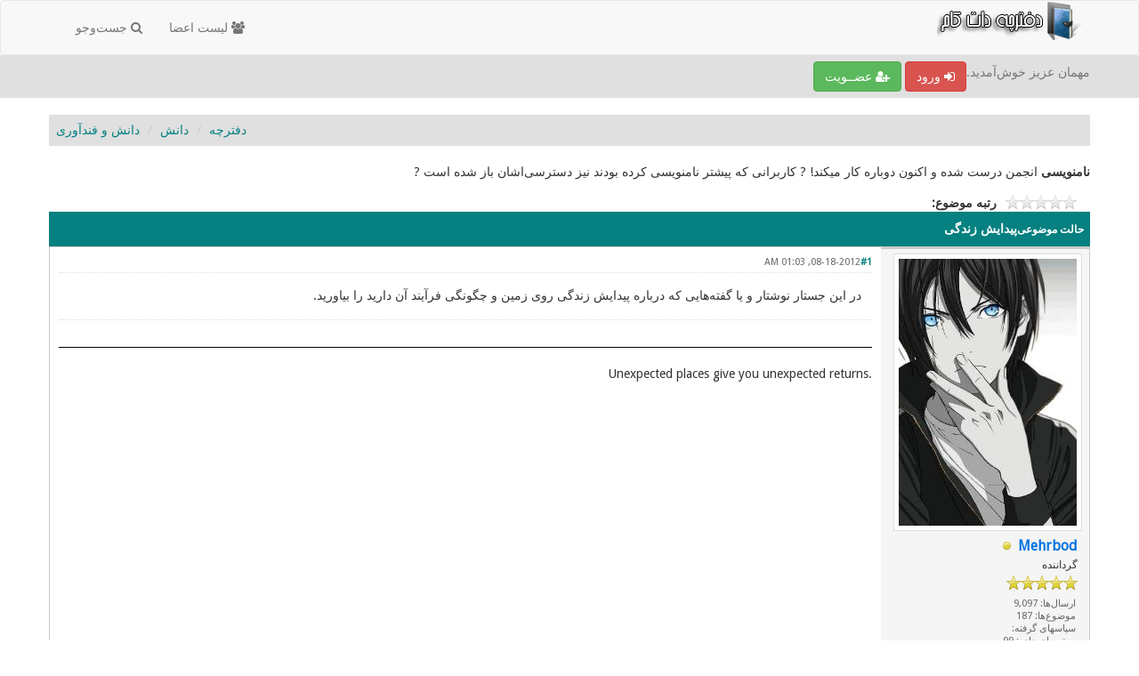

--- FILE ---
content_type: text/html; charset=UTF-8
request_url: https://daftarche.com/%D8%AC%D8%B3%D8%AA%D8%A7%D8%B1-%D9%BE%DB%8C%D8%AF%D8%A7%DB%8C%D8%B4-%D8%B2%D9%86%D8%AF%DA%AF%DB%8C
body_size: 22305
content:
<!DOCTYPE html>
<html xml:lang="fa" lang="fa" dir="rtl" xmlns="http://www.w3.org/1999/xhtml">
<head>
<title>پیدایش زندگی</title>

<link rel="alternate" type="application/rss+xml" title="آخرین موضوعات (RSS 2.0)" href="https://daftarche.com/syndication.php" />
<link rel="alternate" type="application/atom+xml" title="آخرین موضوعات (Atom 1.0)" href="https://daftarche.com/syndication.php?type=atom1.0" />
<link rel="shortcut icon" href="/favicon.ico" />
<meta http-equiv="Content-Type" content="text/html; charset=UTF-8" />
<meta name="viewport" content="width=device-width, initial-scale=1" />

<script type="text/javascript" src="https://daftarche.com/jscripts/jquery.js?ver=1821"></script>
<script type="text/javascript" src="https://maxcdn.bootstrapcdn.com/bootstrap/3.3.7/js/bootstrap.min.js"></script>
<script type="text/javascript" src="https://daftarche.com/jscripts/jquery.plugins.min.js?ver=1821"></script>
<script type="text/javascript" src="https://daftarche.com/jscripts/general.js?ver=1821"></script>
<script type="text/javascript" src="https://daftarche.com/images/bootbb/js/tooltip.js"></script>


<link rel="stylesheet" href="https://maxcdn.bootstrapcdn.com/bootstrap/3.3.7/css/bootstrap.min.css" />
<link href='https://fonts.googleapis.com/css?family=Droid+Sans' rel='stylesheet' type='text/css' />
<link rel="stylesheet" href="https://maxcdn.bootstrapcdn.com/font-awesome/4.7.0/css/font-awesome.min.css" />

<script type="text/javascript" src="https://daftarche.com/jscripts/mood.js?ver=1800"></script><link type="text/css" rel="stylesheet" href="https://daftarche.com/cache/themes/theme3/global.min.css?t=1759141621" />
<link type="text/css" rel="stylesheet" href="https://daftarche.com/cache/themes/theme3/css3.min.css?t=1755719124" />
<link type="text/css" rel="stylesheet" href="https://daftarche.com/cache/themes/theme3/responsive.min.css?t=1755719124" />
<link type="text/css" rel="stylesheet" href="https://daftarche.com/cache/themes/theme3/star_ratings.min.css?t=1755719124" />
<link type="text/css" rel="stylesheet" href="https://daftarche.com/cache/themes/theme3/showthread.min.css?t=1755719124" />
<link type="text/css" rel="stylesheet" href="https://daftarche.com/cache/themes/theme3/water.min.css?t=1755719124" />
<link type="text/css" rel="stylesheet" href="https://daftarche.com/cache/themes/theme3/custom.min.css?t=1756034564" />
<link type="text/css" rel="stylesheet" href="https://daftarche.com/cache/themes/theme3/myreactions.min.css?t=1755719124" />
<link type="text/css" rel="stylesheet" href="https://daftarche.com/cache/themes/theme3/thankyoulike.min.css?t=1755719124" />




<script type="text/javascript">
jQuery(document).on('click', '.panel-heading span.clickable', function(e){
    var jQuerythis = jQuery(this);
	if(!jQuerythis.hasClass('panel-collapsed')) {
		jQuerythis.parents('.panel').find('.panel-body').slideUp();
		jQuerythis.addClass('panel-collapsed');
		jQuerythis.find('i').removeClass('glyphicon-chevron-up').addClass('glyphicon-chevron-down');
	} else {
		jQuerythis.parents('.panel').find('.panel-body').slideDown();
		jQuerythis.removeClass('panel-collapsed');
		jQuerythis.find('i').removeClass('glyphicon-chevron-down').addClass('glyphicon-chevron-up');
	}
})
</script>




<script type="text/javascript">
	lang.unknown_error = "یک خطای ناشناخته رخ داده است.";

	lang.select2_match = "یک نتیجه یافت شد، لطفا کلید Enter را برای انتخاب آن فشار دهید.";
	lang.select2_matches = "{1} نتیجه دردسترس است، لطفا از کلید‌های بالا و پایین برای انتخاب نتیجه استفاده کنید.";
	lang.select2_nomatches = "هیچ نتیجه‌ای یافت نشد";
	lang.select2_inputtooshort_single = "لطفا یک حرف بیشتر را وارد فرمائید";
	lang.select2_inputtooshort_plural = "لطفا {1} حرف بیشتر را وارد نمائید";
	lang.select2_inputtoolong_single = "لطفا یک حرف را حذف کنید";
	lang.select2_inputtoolong_plural = "لطفا {1} حرف را حذف‌کنید";
	lang.select2_selectiontoobig_single = "شما تنها می‌توانید یک گزینه را انتخاب کنید";
	lang.select2_selectiontoobig_plural = "شما تنها می‌توانید {1} گزینه‌را انتخاب کنید";
	lang.select2_loadmore = "درحال بارگذاری نتایج بیشتر…";
	lang.select2_searching = "درحال جستجو…";
	
	var templates = {
		modal: '<div class=\"modal\">\
	<div style=\"overflow-y: auto; max-height: 400px;\">\
		<table border=\"0\" cellspacing=\"0\" cellpadding=\"5\" class=\"tborder\">\
			<tr>\
				<td class=\"thead\"><strong>__title__</strong></td>\
			</tr>\
			<tr>\
				<td class=\"trow1\">__message__</td>\
			</tr>\
			<tr>\
				<td class=\"tfoot\">\
					<div style=\"text-align: center\" class=\"modal_buttons\">__buttons__</div>\
				</td>\
			</tr>\
		</table>\
	</div>\
</div>',
		modal_button: '<input type=\"submit\" class=\"button\" value=\"__title__\"/>&nbsp;'
	};
	
	var cookieSecureFlag = "0";
	var cookieDomain = ".daftarche.com";
	var cookiePath = "/";
	var cookiePrefix = "";
	var deleteevent_confirm = "آیا شما مطمئن هستید که می‌خواهید این رویداد را حذف کنید.";
	var removeattach_confirm = "آیا شما مطمئن هستید که می‌خواهید ارسال انتخاب شده از این پست را حذف کنید.";
	var loading_text = 'در حال بارگذاری<br />لطفا کمی صبر کنید....';
	var saving_changes = 'در حال ذخیره تغییرات...';
	var use_xmlhttprequest = "1";
	var my_post_key = "9178c7008464dd527f509c2c38cf2909";
	var rootpath = "https://daftarche.com";
	var imagepath = "https://daftarche.com/images/bootbb";
  	var yes_confirm = "بله";
	var no_confirm = "خیر";
	var MyBBEditor = null;
	var spinner_image = "https://daftarche.com/images/bootbb/spinner.gif";
	var spinner = "<img src='" + spinner_image +"' alt='' />";
	var modal_zindex = 9999;
</script>

<link rel="canonical" href="https://daftarche.com/%D8%AC%D8%B3%D8%AA%D8%A7%D8%B1-%D9%BE%DB%8C%D8%AF%D8%A7%DB%8C%D8%B4-%D8%B2%D9%86%D8%AF%DA%AF%DB%8C" />
<script>
<!--
	var quickdelete_confirm = "آیا شما مطمئن هستید که می‌خواهید این ارسال را حذف کنید؟";
	var quickrestore_confirm = "آیا شما مطمئن هستید که می‌خواهید این ارسال را بازگردانی کنید؟";
	var allowEditReason = "1";
	lang.save_changes = "ذخیره‌ی تغییرات";
	lang.cancel_edit = "لغو ویرایش";
	lang.quick_edit_update_error = "یک خطا در ویرایش پاسخ شما وجود دارد:";
	lang.quick_reply_post_error = "یک خطا در ارسال پاسخ‌شما وجوددارد:";
	lang.quick_delete_error = "یک خطا در حذف پاسخ‌شما وجوددارد:";
	lang.quick_delete_success = "ارسال انتخابی با موفقیت حذف شد.";
	lang.quick_delete_thread_success = "موضوع با موفقیت حذف شد.";
	lang.quick_restore_error = "یک خطا در بازگردانی ارسالتان وجود دارد:";
	lang.quick_restore_success = "ارسال با موفقیت بازگردانی شد.";
	lang.editreason = "دلیل ویرایش";
// -->
</script>
<!-- jeditable (jquery) -->
<script src="https://daftarche.com/jscripts/report.js?ver=1820"></script>
<script src="https://daftarche.com/jscripts/jeditable/jeditable.min.js"></script>
<script src="https://daftarche.com/jscripts/thread.js?ver=1822"></script>
<script type="text/javascript" src="https://daftarche.com/jscripts/myreactions.js?ver=004"></script>
<script type="text/javascript" src="https://daftarche.com/jscripts/thankyoulike.min.js?ver=30306"></script>
<script type="text/javascript">
<!--
	var tylEnabled = "1";
	var tylDisplayGrowl = "1";
	var tylCollapsible = "1";
	var tylCollDefault = "open";
	var tylUser = "0";
	var tylSend = "";
	var tylRemove = "";
// -->
</script>
<meta name="description" content="در این جستار نوشتار و یا گفته‌هایی که درباره پیدایش زندگی روی زمین و چگونگی فرآیند آن دارید را بیاورید." />
<link rel="canonical" href="https://daftarche.com/%D8%AC%D8%B3%D8%AA%D8%A7%D8%B1-%D9%BE%DB%8C%D8%AF%D8%A7%DB%8C%D8%B4-%D8%B2%D9%86%D8%AF%DA%AF%DB%8C" />
</head>
<body>
	
	
<header>
<div class="navbar navbar-default">
     <div class="container">
          <div class="navbar-header">
               <button type="button" class="navbar-toggle" data-toggle="collapse" data-target=".navbar-ex1-collapse" aria-label="">
               <span class="icon-bar"></span>
               <span class="icon-bar"></span>
               <span class="icon-bar"></span> 
               </button>
			  
			  <div class="navbar-header scaleimages">
				  <!--<a class="navbar-brand" href="https://daftarche.com">BootBB</a>-->
				  <a class="" href="https://daftarche.com/"><img src="https://daftarche.com/images/daftarche_logo.png" /></a>
			  
			  </div>
          </div>
          <div class="collapse navbar-collapse navbar-ex1-collapse">
			  <ul class="nav navbar-nav navbar-left">
               <li id="nav-search"><a href="https://daftarche.com/search.php"><i class="fa fa-search"></i> جست‌و‌جو</a></li>
               <li id="nav-member"><a href="https://daftarche.com/memberlist.php"><i class="fa fa-users"></i> لیست اعضا</a></li>
<!--
               <li><a href="https://daftarche.com/search.php?action=getnew"><i class="fa fa-comment"></i> نمایش ارسال‌های جدید</a></li>
            	<li><a href="https://daftarche.com/search.php?action=getdaily"><i class="fa fa-comments"></i> نمایش ارسال‌های امروز</a></li>
-->
				  
</ul>
  
          </div>
     </div>
</div>
</header>


<div id="container">
	<a name="top" id="top"></a>
		<div id="header">
			<div id="panel">
				<div class="upper">
					<div class="container">
						
<span><a href="https://daftarche.com/member.php?action=login" onclick="$('#quick_login').modal({ fadeDuration: 250, keepelement: true }); return false;" class="login btn btn-danger" style="color: #fff;"><i class="fa fa-sign-in"></i> ورود</a> <a href="https://daftarche.com/member.php?action=register" class="register btn btn-success" style="color: #fff;"><i class="fa fa-user-plus"></i> عضــویت</a></span>

<span class="float_right hidden-xs">مهمان عزیز خوش‌آمدید.</span>

<br class="clearfix" />
	

				<div class="modal" id="quick_login" style="display: none;">
					<form method="post" action="https://daftarche.com/member.php">
						<input name="my_post_key" type="hidden" value="9178c7008464dd527f509c2c38cf2909" />
						<input name="action" type="hidden" value="do_login" />
						<input name="url" type="hidden" value="" />
						<input name="quick_login" type="hidden" value="1" />
						<table width="100%" cellspacing="0" cellpadding="0" border="0" class="tborder">
							<tr>
								<td class="thead" colspan="2"><strong>ورود</strong></td>
							</tr>
							<tr>
								<td class="trow1" width="25%"><strong>نام‌کاربری / رایانامه</strong></td>
								<td class="trow1"><input name="quick_username" id="quick_login_username" type="text" value="" class="textbox initial_focus" /></td>
							</tr>
							<tr>
								<td class="trow2"><strong>رمزعبور:</strong></td>
								<td class="trow2">
									<input name="quick_password" id="quick_login_password" type="password" value="" class="textbox" /> <a href="https://daftarche.com/member.php?action=lostpw" class="lost_password">فراموشی رمزعبور</a>
								</td>
							</tr>
							<tr>
								<td class="trow1">&nbsp;</td>
								<td class="trow1 remember_me">
									<input name="quick_remember" id="quick_login_remember" type="checkbox" value="yes" class="checkbox" checked="checked" />
									<label for="quick_login_remember">مرا به‌خاطر بسپار.</label>
								</td>
							</tr>
							<tr>
								<td class="trow2" colspan="2">
									<div align="center"><input name="submit" type="submit" class="button" value="ورود" /></div>
								</td>
							</tr>
						</table>
					</form>
				</div>
				<script type="text/javascript">
					$("#quick_login input[name='url']").val($(location).attr('href'));
				</script>

					
					</div>
			</div>
			</div>
	</div>
			</div>
               
				   
                <main class="container">
				<br />
                 
<ol class="breadcrumb container">
<li><a href="https://daftarche.com/index.php">دفترچه</a></li>

<li><a href="%D8%A7%D9%86%D8%AC%D9%85%D9%86-%D8%AF%D8%A7%D9%86%D8%B4">دانش</a></li>

<li><a href="%D8%A7%D9%86%D8%AC%D9%85%D9%86-%D8%AF%D8%A7%D9%86%D8%B4-%D9%88-%D9%81%D9%86%D8%AF%D8%A2%D9%88%D8%B1%DB%8C?page=3">دانش و فندآوری</a></li>


</ol>

				<p class="newsbar"><div style="text-align: rtl">
<b>نامنویسی</b> انجمن درست شده و اکنون دوباره کار میکند! ? کاربرانی که پیشتر نامنویسی کرده بودند نیز دسترسی‌اشان باز شده است ?
					 </div></p>
				
				
				
				
				
				

	
	
	<div class="float_left">
		
	</div>
	<div class="float_right">
		
	</div>
	
<div style="margin-top: 6px; padding-right: 10px;" class="float_right">
		<script type="text/javascript">
		<!--
			lang.ratings_update_error = "";
		// -->
		</script>
		<script type="text/javascript" src="https://daftarche.com/jscripts/rating.js?ver=1821"></script>
		<div class="inline_rating">
			<strong class="float_left" style="padding-right: 10px;">رتبه موضوع:</strong>
			<ul class="star_rating star_rating_notrated" id="rating_thread_564">
				<li style="width: 0%" class="current_rating" id="current_rating_564">0 رای - 0 میانگین</li>
				<li><a class="one_star" title="1 ستاره از 5 ستاره" href="./ratethread.php?tid=564&amp;rating=1&amp;my_post_key=9178c7008464dd527f509c2c38cf2909">1</a></li>
				<li><a class="two_stars" title="2 ستاره از 5 ستاره" href="./ratethread.php?tid=564&amp;rating=2&amp;my_post_key=9178c7008464dd527f509c2c38cf2909">2</a></li>
				<li><a class="three_stars" title="3 ستاره از 5 ستاره" href="./ratethread.php?tid=564&amp;rating=3&amp;my_post_key=9178c7008464dd527f509c2c38cf2909">3</a></li>
				<li><a class="four_stars" title="4 ستاره از 5 ستاره" href="./ratethread.php?tid=564&amp;rating=4&amp;my_post_key=9178c7008464dd527f509c2c38cf2909">4</a></li>
				<li><a class="five_stars" title="5 ستاره از 5 ستاره" href="./ratethread.php?tid=564&amp;rating=5&amp;my_post_key=9178c7008464dd527f509c2c38cf2909">5</a></li>
			</ul>
		</div>
</div>
<br class="clear" />
	<div class="tborder tfixed clear">
		<div class="thead">
				<div class="float_right">
					<span class="smalltext"><a href="javascript:void(0)" id="thread_modes">حالت موضوعی</a></span>
				</div>
				
					پیدایش زندگی
			</div>
	</div>
<div id="posts_container">
	<div id="posts">
		

<a id="pid11510"></a>
<div class="post " style="" id="post_11510">
<div class="post_wrapper">
<div class="post_author">
<div class="avatar_container">
	
<div class="postbit_avatar author_avatar"><a href="%DA%A9%D8%A7%D8%B1%D8%A8%D8%B1-Mehrbod"><img src="https://daftarche.com/uploads/avatars/avatar_7.jpg?dateline=1585564401" alt=""  /></a></div>

	<div class="author_information">
			<strong><span class="largetext"><a href="https://daftarche.com/%DA%A9%D8%A7%D8%B1%D8%A8%D8%B1-Mehrbod"><span style="color: #0174DF;"><strong>Mehrbod</strong></span></a></span></strong> 
<span class="online_status status_offline" title="آفلاین"></span>
<br />
			<span class="smalltext">
				گرداننده<br />
				<span class="postbit_userstars"><img src="images/star.png" alt="*" /><img src="images/star.png" alt="*" /><img src="images/star.png" alt="*" /><img src="images/star.png" alt="*" /><img src="images/star.png" alt="*" /><br /></span>
				
			</span>
	</div></div>
	<div class="author_statistics">
		
	ارسال‌ها: 9,097<br />
	موضوع‌ها: 187<br />
	سپاسهای گرفته: 
<br />
سپتسهای داده: 99<br />
	تاریخ عضویت: October 2010
	
<br />اعتبار: 
<a href="reputation.php?uid=7"><strong class="reputation_positive">68</strong></a>

<br />

		
<div class="mood_container"><span class="mood_title"> فاز   :</span> <span class="mood_image"><img src="/images/mood/persian/none.gif" alt="بی فاض ضد حال" title="بی فاض ضد حال"></span></div>
 
		<span class="smalltext"></span>
	</div>
</div>
<div class="post_content">
	<div class="post_head">
		
<div class="float_right" style="vertical-align: top">
<strong><a href="%D8%AC%D8%B3%D8%AA%D8%A7%D8%B1-%D9%BE%DB%8C%D8%AF%D8%A7%DB%8C%D8%B4-%D8%B2%D9%86%D8%AF%DA%AF%DB%8C?pid=11510#pid11510" title="پیدایش زندگی">#1</a></strong>

</div>

		
		<h1 aria-label="ارسال: 1 توسط Mehrbod" style="display:inline;font-size:9px;"><!-- helps navigation for screen readers --></h1>
		<span class="post_date">08-18-2012, 01:03 AM </span>
		
	</div>
	<div class="post_body scaleimages" id="pid_11510">
		در این جستار نوشتار و یا گفته‌هایی که درباره پیدایش زندگی روی زمین و چگونگی فرآیند آن دارید را بیاورید.

	</div>
	
	
<div class="postbit_signature signature scaleimages">
<hr />.Unexpected places give you unexpected returns
</div>

	<div class="post_meta" id="post_meta_11510">
			
<div class="rin-qc" style="display: none;" id="qr_pid_11510"><span>پاسخ</span></div>
<script type="text/javascript">
	$(document).ready(function() {
		quick_quote(11510,'Mehrbod',1345248215);
	});
</script>

	
		<div class="post_edit align_right smalltext float_right" id="edited_by_11510"></div>
	</div>
	
</div>	
</div>
<div style="display: none;" id="tyl_11510">
<div class="post_controls tyllist ">
	<a href="javascript:void(0)" onclick="thankyoulike.tgl(11510);return false;" title="[-]" id="tyl_a_expcol_11510"><img src="https://daftarche.com/images/bootbb/collapse.png" alt="[-]" id="tyl_i_expcol_11510" /></a> 
	<span id="tyl_title_11510" style=""></span><span id="tyl_title_collapsed_11510" style="display: none;"></span><br />
	<span id="tyl_data_11510" style="">&nbsp;&nbsp;• </span>
</div>
</div>
<div class="post_controls">
	<div class="postbit_buttons author_buttons float_left">
		
<a href="https://facebook.com/mehrbod.varaste" target="_blank" rel="noopener" title="بازدید از وبسایت این کاربر" class="postbit_website"><span>وب‌سایت</span></a>

<a href="search.php?action=finduser&amp;uid=7" title="یافتن تمامی ارسال‌های این کاربر" class="postbit_find"><span>ارسال‌ها</span></a>

	</div>
	<div class="postbit_buttons post_management_buttons float_right">
		
<a href="newreply.php?tid=564&amp;replyto=11510" title="نقل قول این ارسال در یک پاسخ" class="postbit_quote postbit_mirage"><span>پاسخ</span></a>

	</div>
</div>
</div>


<a id="pid11511"></a>
<div class="post " style="" id="post_11511">
<div class="post_wrapper">
<div class="post_author">
<div class="avatar_container">
	
<div class="postbit_avatar author_avatar"><a href="%DA%A9%D8%A7%D8%B1%D8%A8%D8%B1-Mehrbod"><img src="https://daftarche.com/uploads/avatars/avatar_7.jpg?dateline=1585564401" alt=""  /></a></div>

	<div class="author_information">
			<strong><span class="largetext"><a href="https://daftarche.com/%DA%A9%D8%A7%D8%B1%D8%A8%D8%B1-Mehrbod"><span style="color: #0174DF;"><strong>Mehrbod</strong></span></a></span></strong> 
<span class="online_status status_offline" title="آفلاین"></span>
<br />
			<span class="smalltext">
				گرداننده<br />
				<span class="postbit_userstars"><img src="images/star.png" alt="*" /><img src="images/star.png" alt="*" /><img src="images/star.png" alt="*" /><img src="images/star.png" alt="*" /><img src="images/star.png" alt="*" /><br /></span>
				
			</span>
	</div></div>
	<div class="author_statistics">
		
	ارسال‌ها: 9,097<br />
	موضوع‌ها: 187<br />
	سپاسهای گرفته: 
<br />
سپتسهای داده: 99<br />
	تاریخ عضویت: October 2010
	
<br />اعتبار: 
<a href="reputation.php?uid=7"><strong class="reputation_positive">68</strong></a>

<br />

		
<div class="mood_container"><span class="mood_title"> فاز   :</span> <span class="mood_image"><img src="/images/mood/persian/none.gif" alt="بی فاض ضد حال" title="بی فاض ضد حال"></span></div>
 
		<span class="smalltext"></span>
	</div>
</div>
<div class="post_content">
	<div class="post_head">
		
<div class="float_right" style="vertical-align: top">
<strong><a href="%D8%AC%D8%B3%D8%AA%D8%A7%D8%B1-%D9%BE%DB%8C%D8%AF%D8%A7%DB%8C%D8%B4-%D8%B2%D9%86%D8%AF%DA%AF%DB%8C?pid=11511#pid11511" title="پیدایش زندگی">#2</a></strong>

</div>

		
		<h1 aria-label="ارسال: 2 توسط Mehrbod" style="display:inline;font-size:9px;"><!-- helps navigation for screen readers --></h1>
		<span class="post_date">08-18-2012, 01:05 AM </span>
		
	</div>
	<div class="post_body scaleimages" id="pid_11511">
		کانون آگنوستیک ها و آتئیست های ایران Iranian Atheists &amp; Agnostics<br />
<br />
    پیدایش حیات (به همراه توضیحی درباره ی انتقادات غیرعلمی و بی اساس دینداران بر فرضیه ی "پیدایش خود به خودی")<br />
<br />
<br />
    "اهمیت علم بیش از آن که درکشف حقایق تازه باشد، در کشف شیوه های تازه ی اندیشیدن است." - ویلیام براگ -<br />
<br />
    "روش منطق توضیح ناشناخته ها بوسیله شناخته هاست، روش دین توضیح شناخته ها بوسیله ناشناخته هاست." - دیوید بروکس -<br />
<br />
<br />
<span style="font-weight: bold;" class="mycode_b">    پیشگفتار</span><br />
<br />
    گویی حیات مهمترین دغدغه ی موجودات دارای زندگی است و در این میان، گویا تنها انسان است که درباره ی چیستی و چرایی آن می اندیشد. در مورد اینکه زندگی چطور بوجود آمده است، ملت های مختلف افسانه های گوناگونی را پدید آورده اند و تجربه ی تاریخ نشان داده است که هر افسانه ای که به موضوع پیدایش چیزی می پردازد به زودی بخشی از اعتقادات دینی مردم بومی می شود. گروهی از این افسانه ها پیدایش انسان و سایر جانداران را در اثر آفرینش یکباره می دانند. اما این پرسش از دیرباز ذهن خردمندان و اندیشمندان را به خود مشغول کرده بود و برخی از آنان با پژوهش مستقیم طبیعت به نتایج دیگری می رسیدند.<br />
<br />
    نخستین اظهار نظر معتبر علمی در زمینه ی منشاء حیات را چارلز داروین در قرن نوزدهم ارائه کرد. نظریه ی فرگشت (اوولوشن، واژه عامه تکامل غلط می باشد)، پیدایش تدریجی موجودات زنده از یک یا چند سلول اولیه را اثبات کرد اما پاسخ به این پرسش که سلول های اولیه از کجا آمده اند به دانشمندان قرن های بیستم و بیست و یکم سپرده شد. فرضیه ی پیدایش حیات از ماده بیجان حاصل تلاشهای علمی این دانشمندان بود که هنوز هم پژوهش های گسترده ای در باره ی آن ادامه دارد.<br />
<br />
    پیدایش حیات مبحثی پیچیده است که درک جرئیات آن نیاز به تسلط بر علوم بیوشیمی و بیوفیزیک دارد. در این نوشتار سعی شده است که تنها شمایی کلی از فرضیه ی علمی پیدایش حیات ارائه شود. به علاوه، در مورد برخی از مفاهیم علمی مربوط به این بحث، مانند جهش، انتخاب طبیعی و تصادف توضیحی داده نشده است.<br />
<br />
    پیدایش حیات از ماده ی بیجان با ادعاهای دینی مثل خلقت، یا آفرینش با طرح و برنامه در تعارض است به همین دلیل مورد حمله، کج فهمی و تحریف دینداران بوده است. برخی مؤمنان همانطور که سعی کرده اند نظریه ی فرگشت را باطل جلوه دهند، در مورد پیدایش حیات نیز سعی دارند با انتقادهای غیرعلمی این فرضیه را باطل کنند. در انتهای نوشتار به برخی از این انتقادهای بی اساس خواهیم پرداخت.<br />
<br />
<br />
<br />
<span style="font-weight: bold;" class="mycode_b">    سه فرضیه</span><br />
<br />
    آفرینش (Creation): حیات را خالقی هوشمند آفریده است. این رویکرد بیشترین تعداد طرفدار را دارد. طرفداران این باور سه دسته هستند. گروه نخست فرگشت را باطل و خلقت را یکباره (مثلاً در عرض شش یا هفت روز) می دانند و این باور خود را نظریه ی علمی خلقت[1] می نامند. گروه دوم که طرفداران کمتری دارد فرگشت را می پذیرند ولی پیدایش سلول های اولیه را حاصل تدبیر آفریننده می دانند. گروه سوم که انگشت شمارند سلول اولیه را نیز حاصل پیدایش از ماده می دانند اما کل فرآیند ایجاد حیات از ماده ی بیجان را حاصل تدبیر الهی می شمارند. پس هر سه گروه پیدایش حیات را حاصل طرح و نقشه قبلی می دانند و تنها اختلاف نظرشان در تعیین مرحله ای است که خدا را وارد ماجرای پیدایش حیات می کنند.<br />
<br />
    منشاء خارجی (Extraterrestrial origin or Panspermia): حیات خارج از سیاره زمین شکل گرفته است و بعد به زمین منتقل شده است.<br />
<br />
    پیدایش خود به خود (Spontaneous Origin): حیات در اثر واکنش های شیمیایی خاصی به صورت تدریجی از ماده بیجان پدید آمده است.<br />
<br />
<br />
<br />
<span style="font-weight: bold;" class="mycode_b">    کدام فرضیه علمی است؟</span><br />
<br />
    آفرینش (خلقت) نه نظریه است نه فرضیه چون نه آزمونی پیش می نهد و نه هیچ شاهدی گواه بر درستی آن است. طرفداران آفرینش به جای اینکی دلیلی بر درستی ادعای خود ارئه دهند تلاش می کنند با باطل جلوه دادن فرضیه "پیدایش خود به خود" و حتی نفی نظریه فرگشت ادعای خود را به کرسی بنشانند. چنین ادعاهایی کوچکترین ارزشی در علم و منطق ندارند. زیرا اگر فرضیه پیدایش خود به خود و حتی نظریه فرگشت نیز باطل شود، هر ادعای دیگری نیاز به دلیل مستقل و اثباتی بر اساس روش علمی و خصوصیات علم دارد.<br />
<br />
    فرضیه ی "منشاء خارجی" یک فرضیه ای علمی است اما شواهد اندکی بر تایید آن وجود دارد. تاکنون وجود حیات در هیچ نقطه ای از کیهان اثبات نشده است. دانشمندان می افزایند که "منشاء خارجی" بر اساس پیدایش حیات از ماده بیجان در مبداء و انتقال آن به مقصد یعنی زمین است. با وجود شواهد اندکی که در این مورد "منشاء خارجی" وجود دارد،‌ روش علمی اقتضا می کند که پژوهش بیشتری در مورد آن انجام شود. دو کاوشگر مریخ یعنی روح[2] و فرصت[3] قسمتی از همین پژوهش ها هستند.<br />
<br />
    فرضیه "پیدایش خود به خود" فرضیه ای علمی است. صدها مدرک، شاهد و آزمایش در تایید آن وجود دارد و مورد پذیرش زیست شناسان و دانشمندان است. با این وجود روش علمی هنوز اجازه نمی دهد تا کسی آن را به نام نظریه بنامد، هرچند که این فرضیه ی معتبر در آستانه ی تبدیل شدن به یک نظریه است.<br />
<br />
    فرضیه پیدایش خود به خود (Spontaneous Origin)<br />
<br />
    کاوش و جستجو در اعماق تاریکی<br />
<br />
    بسیاری از حوادثی که در طول چند میلیارد سال پیش اتفاق افتاده، در پرده ابهام قرار دارند. احتمال تبدیل یک مولکول به سنگواره (فسیل) نزدیک به صفر است و حتی اگر چنین سنگواره ای وجود داشته باشد، چگونه می توان آنرا یافت؟ حتی یافتن سنگواره ی سلول ها هم کار بسیار دشواری است با این حال سنگواره سلول های ساده ی اولیه متعلق به 2.5 میلیارد سال پیش یافت شده است.(شكل 1)<br />
    عدم توانایی زمین شناسان در تعیین کاملاً دقیق شرایط شیمیایی و زمین شناختی زمین اولیه نیز به این ابهام ها می افزاید.<br />
<br />
<br />
<br />
<span style="font-weight: bold;" class="mycode_b">    زمینی که سبز نبود</span><br />
<br />
    تقریباً ۳،۸ میلیارد سال پیش، دمای زمین بین ۴۹ تا ۸۸ درجه سانتیگراد بود. جو زمین مملو از دی اکسید کربن، نیتروژن، بخار آب، هیدروژن، سولفید هیدروژن، آمونیاک و متان بود. اکسیژن در جو وجود نداشت. لایه اوزون وجود نداشت و به همین دلیل پرتو فرابنفش بی هیچ حفاظی به زمین می رسید. آتش فشانها فعالیت زیادی داشتند. ابرها بخشهای وسیعی از آسمان را می پوشاندند و بارش و رعد و برق های متعددی اتفاق می افتاد.<br />
<br />
<br />
<br />
<span style="font-weight: bold;" class="mycode_b">    آیا مولکولهای زیستی از ماده بیجان پدید می آیند؟</span><br />
<br />
    برای پاسخ به این پرسش در دهه ۱۹۵۰، هارولد اوری[4] و استنلی میلر[5] آزمایشهایی را انجام دادند. آنها مخلوطی از متان، آمونیاک، آب و هیدروژن را در معرض تخلیه های الکتریکی مشابه صاعقه قرار دادند. این آزمایشها به صورت کاملاً غیرتصادفی (تکرار پذیر) منجر به تولید مخلوطی از ترکیبات آلی زیستی مانند اسیدهای آمینه ی آلانین، گلایسین، اسید گلوتامیک و لوسین می شدند. با افزودن یکی دیگر از مواد زمین اولیه یعنی سیانید هیدروژن مولکول های زیستی دیگری مانند آدنین (مورد نیاز برای ساخت DNA و RNA) تولید شد. امروزه با پیشرفت علم شیمی تجزیه مشخص شده است که در آزمایش اوری-میلر بیش از ۱۳۰ ترکیب زیستی مختلف تولید می شود. باید توجه داشت که ترکیبات شیمیایی استفاده شده در این آزمایش بسیار کمتر از تعداد مواد موجود در زمین اولیه است و نکته دوم اینکه نیروهای موجود در آزمایش بسیار محدودتر از نیروهای موجود در طبیعت است. نکته سوم زمان اندک آزمایش است. تاکنون آزمایشهای فراوانی از این دست صورت پذیرفته است و هر بار با طبیعی تر کردن آزمایش ها تنوع و مقدار مواد زیستی تولید شده افزایش چشمگیری پیدا می کند.(شكل 2)<br />
<br />
    انواع مختلفی از این آزمایش ها آنجام شده و در همه موارد مولکول های زیستی تولید شده اند. پس از این آزمایش ها، پژوهش های مختلفی در این زمینه انجام شد و مشخص شد که مولکول های تولید شده در این آزمایش ها می توانند بصورت خود به خود با هم واکنش داده و مولکولهای متنوع دیگری را پدید آورند. همچنین در اثر این واکنش ها مولکولهای خطی زیستی نیز تولید می شود.<br />
<br />
<br />
<br />
<span style="font-weight: bold;" class="mycode_b">    آیا مولکولها هم تکامل می یابند؟</span><br />
<br />
    سل اسپیگلمن[6] در سال ۱۹۶۷ این موضوع را بر روی یک مولکول RNA آزمایش کرد. [7] این RNA طولی برابر با 3300b دارد و در حضور نوعی پروتئین[8] در زمان ۲۰ دقیقه تولید مثل می کند. توجه کنید که در لوله آزمایش تنها RNA و پروتئین تکثیر کننده ی آن وجود داشت، نه سلول. اسپیگلمن مشاهده کرد که در شرایط عادی تمام جمعیت های تولید شده طولی معادل 3300b دارند و مشابه مولکولهای اولیه هستند. او با تغییر شرایط لوله آزمایش، زمان تولید مثل را از ۲۰ دقیقه به ۵ دقیقه رساند. پس از ۷۵ نسل جمعیت موجود در لوله آزمایش 550b طول داشتند و ۱۵ بار سریعتر از مولکولهای اولیه تولید مثل می کردند. اسپیگلمن تغییرات محیطی دیگری مانند افزودن مهار کننده ها یا محدود کردن مواد مورد نیاز برای تولید مثل را اعمال کرد و مشاهده کرد که در هر حالتی پس از چند نسل مولکولها به شکلی تغییر کرده اند که بتوانند در شرایط جدید با بالاترین کارایی ممکن تولید مثل کنند.<br />
<br />
    پس از آن دانشمندان آزمایشهای متعددی را برروی انواع مولکولها انجام دادند و تکامل مولکولی را مشاهده و بررسی کرده اند. امروزه این فرآیند ها در سیستم های شبیه سازی تکامل مولکولی به نام SLEX مطالعه می شود.<br />
<br />
<br />
<span style="font-weight: bold;" class="mycode_b">    مرغ یا تخم مرغ؟</span><br />
<br />
    اکثر واکنشهای های زیستی بوسیله آنزیم ها تسریع می شوند. در شیمی به چنین مولکولهایی کاتالیزور میگویند. تقریباً تمامی آنزیم ها از جنس پروتئین هستند. بدون وجود آنزیم، واکنش های زیستی بین چند ساعت تا چند هزار سال زمان می برند ولی آنزیم ها سرعت این واکنش ها را به چند هزارم تا چند میلیونم ثانیه می رسانند. یکی از واکنش هایی که نیازمند به آنزیم است تکثیر DNA می باشد.<br />
<br />
    ماده ی ژنتیکی اکثر موجودات زنده از DNA ساخته شده است. DNA برای تولید مثل نیاز به پروتئین (آنزیم) دارد و پروتئین از روی DNA ساخته می شود. حال کدام مولکول می تواند آغازگر حیات باشد در حالی که تولید هر کدام به دیگری وابسته است؟<br />
<br />
    سوال قدیمی " اول مرغ بود یا تخم مرغ؟" جواب مشخصی در زیست شناسی دارد: هیچکدام، اجداد مرغ<br />
<br />
    پاسخ به سوال "اول DNA بود یا پروتئین" نیز چنین پاسخی دارد: هیچکدام، RNA<br />
<br />
    RNA ، نخستین مولکول<br />
<br />
    تا پیش از دهه ۱۹۸۰ تصور می شد که تمام آنزیم ها از جنس پروتئین هستند. سپس، تام کچ[9] و سیدنی آلتمن[10] کشف کردند که برخی از مولکولهای RNA خاصیت آنزیمی دارند. پس از آن صدها RNA ی مختلف با خاصیت آنزیمی کشف شد. پس از این کشف ها، فرانسیس کریک[11] بیان کرد که RNA اولین مولکول زیستی بوده است.(شكل3)<br />
<br />
    RNA، مولکولی شبیه به DNA و نوعی کد ژنتیکی است که تفاوت آن در داشتن یک اتم اکسیژن بیشتر از DNA است. همین اتم اکسیژن است که موجب می شود RNA بتواند طیف وسیعی از واکنش ها را به صورت آنزیمی تسریع کند. برخی مولکولهای RNA مثل IVS-19 واکنش ساخته شدن RNA ها را انجام میدهند. به عبارت دیگر، RNA می تواند RNA بسازد.<br />
<br />
    جهان RNA<br />
<br />
    با آغاز حیات مولکولی، مواد زیستی که از ماده بیجان بوجود آمده بودند، برای تولید RNA های جدید استفاده می شد. جهش ها باعث بوجود آمدن RNA های جدید می شد که با والد خود اندکی تفاوت داشتند. بزودی سوپ اولیه حیات بوجود آمد که مخلوطی از هزاران نوع RNA ی مختلف بود. RNA می تواند اتصال اسیدهای آمینه به یکدیگر را کاتالیز [تسریع] کند. در نتیجه از جمله مولکولهایی که در این زمان تولید شد، پروتئین ها بودند. پروتئین ها خاصیت آنزیمی بسیار بیشتری دارند و طیف واکنش هایی که به وسیله آنها می تواند انجام شود بسیار بیشتر از RNA است.<br />
<br />
    انرژی،‌ مسئله این است<br />
<br />
    تا به این جای نوشتار درباره حرکت اتوموبیلی صحبت می کردیم که انگار در باکش بنزین نداشت. تولید مثل و واکنش های مولکولها نیاز به انرژی دارد. انرژی واکنش ها در سوپ اولیه ی حیات از کجا تامین می شد؟<br />
<br />
    انرژی الکتریکی یا برق،‌ شکل رایج انرژی در خانه ها و شهرها است. در موجودات زنده نیز مولکولی پر انرژی به نام ATP، نقش سوخت رایج در بین همه سلول ها و جانوران بر عهده دارد. همانطور که در آزمایش اوری-میلر مشاهده کردیم، اسید های آمینه مانند گلایسین به مقدار بسیار بالایی به صورت خود به خود تولید می شده است. با شکسته شدن این اسید آمینه ها، ATP تولید می شود. همچنین واکنش هایی شیمیایی در دهانه آتشفشانها انجام می شود که منجر به تولید ATP و دیگر مولکولهای پر انرژی می شوند.<br />
<br />
    از RNA به DNA<br />
<br />
    RNA مولکول بسیار مقاومی است اما مقاومت DNA در برابر تجزیه و آسیب تقریباً صد برابر بیشتر است. همچنین DNA توانایی تشکیل مولکولهای دو رشته ای را دارد که مزایای گوناگونی را ایجاد می کند. همانطور که پیش تر گفته شد تفاوت این دو مولکول تنها در یک اتم اکسیژن است. با بوجود آمدن انواع متفاوتی از پروتئین ها واکنش های متعددی امکان پذیر شد که یکی از آنها تبدیل پیش سازهای RNA به پیش سازهای DNA بود[12]. با بوجود آمدن DNA وظیفه حفظ و انتقال اطلاعات ژنتیکی بر دوش مولکول پایداری سپرده شد که می تواند طول زیادی داشته باشد، به عبارتی دیگر توانایی ذخیره اطلاعات بسیار بیشتری را دارد.<br />
<br />
    نخستین سلول ها<br />
<br />
    یکی از موادی که در اثر وجود پروتئین ها تولید می شود، فسفولیپیدها یعنی مولکولهای سازنده ی غشاء سلول است. فسفولیپید ها، مولکولهایی دو قطبی هستند. همانطور که همه ی ما تجربه کرده ایم با استفاده از آب-صابون می توان به سادگی صدها حباب تولید کرد. ( حباب ها ساختار مولکولی پیچیده ای دارند ولی توسط فوت کردن ساده ی بچه ها درست می شودند)مولکول های صابون دو قطبی هستند. فسفولیپیدها نیز چنین خاصیتی دارند و در اثر تکان های آب، محفظه های حباب مانند میکروسکوپی تولید میکنند. تولید ملیونها محفظه ی کوچک در مکانی که میلیون ها مولکول در حال زندگی هستند به طور حتم سبب می شود که تعدادی از این مولکولها در درون این محفظه ها قرار گیرند.(شكل 4)<br />
    قرار گرفتن مولکول ها در درون یک محیط بسته مزایای زیادی مثل افزایش سرعت واکنش ها را در بر دارد. همچنین مواد تولید شده بوسیله مولکول ها در محیط پخش نمی شود و در دسترس تولید کنندگان باقی میماند. خصوصیات متعدد سلول باعث می شود که سرعت تکامل آن بسیار بالاتر از حیاط مولکولی باشد[13].<br />
<br />
    پروکایوتها[14]<br />
<br />
    سلول های ساده ی اولیه کم کم به شکلی از سلول تبدیل شدند که در زبان علمی به آنها پروکاریوت می گویند که همان باکتریها هستند. رقابت و انتخاب طبیعی موجب پیشرفته تر شدن سلولها برای کسب شانس بقای بیشتر می شود.<br />
<br />
    پروکاریوتها سرعت تولید مثل و تکامل زیادی دارند. این سلولها توانایی زندگی در سخت ترین شرایط را دارا هستند. باکتریهایی وجود دارند که در دمای 100 و حتی تا 250 درجه سانتیگراد زندگی میکنند. برخی از باکتریها در اسیدهای سوزان یا آبهای بسیار شور هم به حیات خود ادامه میدهند. اولین سلولها نیز پروکاریوت بودند که توانایی زندگی در بدترین شرایط ممکن را دارند.(شكل5)<br />
<br />
    انرژی، مسئله این است<br />
<br />
    یک سلول برای انجام واکنش های خود نیاز به انرژی زیادی دارد. مهمترین ترین شیوه ی تولید انرژی زیستی فتوسنتز است اما در باکتری های ابتدایی[15] روش دیگری برای تولید انرژی وجود دارد که شیموسنتز نامیده می شود. باکتری های شیموسنتز کننده، انرژی موجود در مواد شیمیایی را به انرژی زیستی یعنی ATP تبدیل میکنند. با استفاده از این روش مقدار بسیار زیادی انرژی در اختیار سلول قرار میگیرد. پروکایوتهای اولیه نیز از چنین روشی استفاده می کرده اند.<br />
<br />
    یوکاریوتها[16]<br />
<br />
    نوع دیگر سلول را یوکاریوت می نامند که شامل سلول های دارای هسته و اندامک های سلولی است. پیشرفت پروکاریوتها موجب شد تا برخی آنها دارای اندامک های سلولی مانند هسته بشوند. بررسی اندامک ها نشان میدهد که آنها از بخش های مختلف سلول پروکاریوت بوجود آمده اند. مثلاً هسته در اثر تغییر شکل یک زائده ی سلولی در باکتریها به نام مزوزم پدید آمده است. اندامکی به نام میتوکندری، نوعی باکتری بوده که توانسته در درون سلول یوکاریوت زندگی (همزیستی) کند و با گذشت زمان به جزئی از سلول یوکاریوت تبدیل شده است. کلروپلاست نیز در اثر همزیستی باکتریهای فتوسنتز کننده با سلول یوکاریوت بوجود آمده است.(شكل6)<br />
    انرژی، مسله حل شد<br />
    فتوسنتز منبع بی پایانی از انرژی یعنی نور را به انرژی زیستی تبدیل می کند. فتوسنتز فرآیند پیچیده ای است که حاصل همکاری چندین پروتئین با یکدیگر است اما این ساختار از سیستم فتوسنتز ساده و تک پروتئینه ای بوجود آمده است که هنوز هم در برخی باکتریهای آب شور وجود دارد. با وجود پیچیدگی فرایند فتوسنتز، اصول آن بسیار ساده است.<br />
<br />
    در لامپ های التهابی، جریان الکتریسیته موجب می شود تا الکترون های اتم ها به لایه بالاتری بروند و پس از بازگشت به لایه اصلی، انرژی خود را بصورت نور و گرما از دست بدهند. در فتوسنتز عکس این فرآیند اتفاق می افتد. نور پس از برخورد به یک اتم روی (Zn) ، ‌الکترون را به لایه ی بالاتری می فرستد. این الکترون پس از بازگشت به لایه ی اصلی،‌ جریان الکتریکی ایجاد می کند. انرژی موجود در این جریان الکتریکی به مولکول پرانرژی زیستی یعنی ATP منتقل می شود. ادامه یافتن این فرایند در طول روز مقدار بسیار زیادی ATP تولید می کند. یکی از موادی که در فرایند فتوسنتز تولید می شود اکسیژن است.<br />
    نخستین هولوکاست<br />
<br />
    اگر فکر می کنید اکسیژن ماده ای ضروری برای وجود حیات است کاملاً در اشتباه هستید. اکسیژن سمی کشنده برای موجدات زنده است. اگر سلولی نتواند اثر سمی اکسیژن را از بین ببرد به سرعت می میرد. سلول هایی که این توانایی را ندارند را "بی هوازی اجباری" می نامند. این سلول ها در مکانهایی زندگی می کنند که دور از اکسیژن است.<br />
<br />
    با آغاز فتوسنتز، اکسیژن وارد جو شد و رفته رفته جو زمین و اقیانوسها پر از اکسیژن شد. به این ترتیب قتل عام سلول های اولیه که همگی بیهوازی اجباری بودند آغاز شد[17]. تنها سلولهایی توانستند باقی بمانند که مکانیسم مقابله با سمیّت اکسیژن در آنها ایجاد شد. به چنین سلول هایی هوازی می گویند.<br />
<br />
    فراوانی اکسیژن فرصت جدیدی را برای سلولهای هوازی بوجود آورد. سلول های بیهوازی مواد غذایی را به الکل یا اسید تبدیل می کنند و از این راه مقداری انرژی بدست می آورند. در سلول های هوازی مکانیسمی بوجود آمده است که مواد غذایی را به کمک اکسیژن به دی اکسید کربن تبدیل کنند و از این راه مقدار زیادی انرژی بدست آورند. به این فرایند تنفس سلولی می گویند. بیشتر سلولهای هوازی آنچنان به انرژی زایی از راه تنفس وابسته شده اند که بدون وجود اکسیژن میمیرند. به چنین سلولهایی "هوازی اجباری" می گویند.<br />
<br />
    فراوانی اکسیژن و تغییرات وسیعی را در زمین بوجود آورد. اکسید شدن مواد موجود در خشکی ها، خصوصیات سطح زمین را تغییر داد. مقدار کمی از اکسیژن O2 در اثر واکنش های شیمیایی به اکسیژن O3 یا اوزون تبدیل می شود[18]. بوجود آمدن لایه ی اوزون در جو، خشکی ها را آماده ی پذیرایی از موجودات زنده کرد.<br />
    کلونی ها و تمایز سلولی<br />
<br />
    برخی تک سلولی ها به صورت دسته جمعی زندگی می کنند که به این اجتماعات کلونی می گویند. همه سلولهای کلونی مشابه هم هستند. با بوجود آمدن کلونی ها این امکان فراهم شد که بین سلولها تقسیم کار بوجود بیاید و هر سلول اندکی با دیگر سلولها تفاوت داشته باشد. به این فرآیند تمایز سلولی[19] گفته می شود. تمایز بسیار ابتدایی که در برخی موجودات مثل جلبکها دیده می شود، در طول میلیونها سال بعد موجب پدید آمدن موجوداتی با تمایز بسیار بیشتر و دارای ده ها عضو و اندام شد.<br />
<br />
<br />
<br />
<span style="font-weight: bold;" class="mycode_b">    انتقادهای بی پایه</span><br />
<br />
<br />
    بحث و انتقادهای علمی زیادی در مورد جزئیات پیدایش حیات در جریان است. نتیجه این بحث ها، کشف اشتباه ها و بالاتر رفتن دقت این نظریه است. اما انتقادهای بی اساسی از سوی دینداران، برای باطل جلوه دادن فرضیه مطرح شده است که فاقد ارزش علمی هستند. در اینجا به چند نمونه از این انتقادها می پردازیم.<br />
<br />
    انتقاد های مشترک با نظریه فرگشت<br />
<br />
    همان انتقادهای بی اساسی هستند که برای باطل جلوه دادن نظریه فرگشت مطرح می شود:<br />
    این ها خیال پردازی است.<br />
<br />
    چطور می توانید این داستانهای تخیلی را به جای علم جا بزنید؟<br />
<br />
    هر ادعایی درباره ی واقعیت امور، از قانون جاذبه گرفته تا پیدایش حیات، در صورتی علمی است که بر اساس روش علمی و خصوصیات علم باشد و اگر بر اساس روش و خصوصیات علوم انسانی بود در مقوله علوم انسانی می گنجد. اگر ادعایی واجد هیچکدام از این خصوصیات نبود در مقوله های بی ارزشی چون خرافات جای میگیرد. تفاوت علم و خیال پردازی را می توان از مقایسه ی نظریه فرگشت و داستان آدم و حوا دریافت.<br />
<br />
<br />
<br />
<span style="font-weight: bold;" class="mycode_b">    زیست زایی (Biogenesis)</span><br />
<br />
<br />
    ایراد: آزمایشهای پاستور نشان داده که حیات بصورت "آفرینش یکباره" (خلق الساعه) پدید نمی آید. هر موجودی از والدین خود بوجود می آید، نه از ماده بیجان.<br />
<br />
    تا مدتها این عقیده وجود داشت که برخی موجودات بصورت خلق الساعه (spontaneous generation) بوجود می آیند. مثلاً مگس ها از مرداب، کرم ها از میوه و میکروب ها از غذا بوجود می آیند. لوئی پاستور و جان تندال با آزمایشهایی نشان دادند که هیچ موجودی بصورت خلق السائه بوجود نمی آید، به این معنی که هر موجود زنده ای، والدی دارد.<br />
<br />
    نظریه زیست زایی مورد تایید تمامی زیست شناسان است اما تعارضی با پیدایش حیات ندارد. شاید ریشه ی این انتقاد برابر دانستن خلق الساعه(spontaneous generation) با پیدایش خود به خود(spontaneous origin) باشد. در فرضیه پیدایش خود به خود، حیات بصورت خلق الساعه بوجود نمی آید. هر موجودی والدی دارد که سلسله این والدها به سلول های ساده ابتدایی می رسد. والد سلول های ابتدایی، بیومولکول های سوپ اولیه حیات است و والد این بیومولکول ها، ماده بیجان است. آیا این سلسله والد ها تعارضی با زیست زایی دارد؟<br />
    در مورد آزمایشهای پاستور و موارد مشابه باید به نکات زیر توجه کرد:<br />
<br />
    1- شرایط مکانی: پیدایش حیات در شرایط خاص زمین اولیه صورت پذیرفته ولی آزمایش پاستور در شرایط فعلی زمین انجام می شود. در شرایط کنونی اکسیژن موجود در جو هر بیومولکولی را اکسید می کند و از بین می برد. هنوز هم بیومولکول ها در دهانه آتشفشان ها و در اثر صاعقه تولید می شوند ولی این مواد بسرعت توسط موجودات زنده مصرف می شوند. اگر در آزمایشی شرایط اولیه زمین بازسازی شود شاهد پیدایش بیومولکول ها خواهیم بود.<br />
<br />
    2- محدودیت مکانی: آزمایش ها پاستور، اوری-میلر و دیگر آزمایش ها در ظروف ازمایشگاهی انجام می شود ولی پیدایش حیات نیاز به ظرفی به بزرگی زمین دارد.<br />
<br />
    3-محدودیت زمانی: زمان انجام آزمایش ها کوتاه است و این زمان قابل قیاس با زمان لازم برای پیدایش حیات نیست. اگر فرض کنیم هر سال را برابر با یک سانتیمتر است، یک میلیارد سال مسافتی به طول ده هزار کیلومتر خواهد بود.<br />
<br />
    تصادف<br />
<br />
<br />
    ایراد: مگر می شود حیات حاصل تصادف باشد؟<br />
<br />
    پیدایش حیات تصادفی نیست. پیدایش حیات همانقدر تصادفی است که پیدایش ابر و بارش باران. در کاربرد این کلمه باید به مفهوم علمی تصادف توجه کرد.<br />
<br />
    پیچیدگی<br />
<br />
    ایراد: حیات پیچیده تر از آن است که از ماده بیجان بوجود آید. هربخش از سلول به دیگر بخشهای آن وابسته است.<br />
<br />
    زیست شناسان بیش از منتقدان به پیچیدگی حیات آگاهی دارند. اما تولید مرحله به مرحله ی هر ساختار از ساختار ساده تر پاسخ این ایراد را در خود دارد. چنین ادعاهایی پیش از مشاهده حداقل یک مورد از آن فاقد هرگونه اعتبار علمی است. شیوه پیدایش هر ساختار سلولی ای یا کشف شده و یا در دست تحقیق است.<br />
<br />
    قانون دوم ترمودینامیک<br />
<br />
    ایراد: همه چیز به سمت بی نظمی پیش می رود و نظم هیچوقت از بی نظمی بوجود نمی آید. به همین دلیل امکان ندارد حیات از ماده بیجان بوجود آید.<br />
<br />
    این اظهارات حاصل کج فهمی و تحریف عمیق قانون دوم ترمودینامیک است. نخست اینکه قانون دوم ترمودینامیک درباره ی آنتروپی است نه نظم. نظم یک مفهوم ذهنی است نه عینی و علمی. اگر بخواهیم از کلمه ی نظم در علم استفاده کنیم باید به مفهوم علمی آن یعنی آنتروپی توجه کنیم. دوم اینکه باید دید قانون دوم ترمودینامیک چه می گوید:<br />
<br />
    Disorder increases in closed systems. بی نظمی در سیستم های بسته افزایش می یابد.<br />
<br />
    سیستم بسته، سیستمی است که با محیطش ماده و انرژی مبادله نکند. برای انجام کار انرژی لازم است. زمین سیستمی بسته نیست و هر ثانیه چند ترلیون ژول (معادل چند بمب اتم) انرژی از طریق نور خورشید به زمین می رسد که این انرژی منجر به کار می شود. مثل بخار شدن آب دریاها و فرایندهای زیستی.<br />
<br />
    ایراد: "همه چیز به سمت بی نظمی پیش میرود" ؟!!!<br />
<br />
    اگر چنین قانونی جاری بود تقریباً همه چیز متوقف می شد. از بخار آب ابری و بارانی بوجود نمی آمد، گیاه از خاک نمی رویید و یک نوزاد تبدیل به خواننده این مقاله نمی شد. هر ساختاری که به سمت نظم پیش می رود، بی نظمی محیط اطرافش را افزایش می دهد. وقتی در یک لیوان آب نمک ساختاری منظم یعنی بلور نمک تشکیل می شود، آب به حالتی بسیار بی نظم یعنی بخار تبدیل می شود. پیدایش حیات نیز که منجر به پیدایش موجودات منظم شد، چهره ی ساده ی زمین را تبدیل به سطحی به هم ریخته، شخم زده و دارای صدها ماده مختلف کرد.<br />
<br />
    به جای قوانین تخیلی ترمودینامیک باید به قوانین ترمودینامیک توجه کرد. پیشنهاد می شود هر گاه ادعایی علمی را در نوشته ای دینی دیدید، به صحت آن شک کنید و قبل از پذیرش آن به نوشتاری در همان رشته مراجعه یا با یک متخصص در همان رشته مشورت نمایید.<br />
<br />
    ایراد: هنوز هیچ دانشمندی نتوانسته حیات را در آزمایشگاه بوجود آورد.<br />
<br />
    علمی بودن یک ادعا وابسته به شبیه سازی کامل آن در آزمایشگاه نیست. برخی پدیده ها بنا به سرشت خود قابل شبیه سازی آزمایشگاهی نیستند، بلکه وجودشان را به شیوه های علمی دیگر می شناسیم و تحقیق می کنیم. هیچ دانشمندی نتوانسته یک کوه یا یک سیاهچاله را در آزمایشگاه بوجود آورد. دانشمندان چگونگی تشکیل کوه ها و سیاهچاله ها را به شیوه های علمی دیگر پژوهیده اند و به نتایج قابل اعتمادی دست یافته اند. درباره ی درستی هر ادعای علمی باید بر اساس روش علمی به قضاوت نشست و روش علمی منحصر به شبیه سازی آزمایشگاهی نیست. پیدایش حیات نیاز به شرایط خاص و زمان طولانی دارد که سبب می شود پیدایش حیات در آزمایشگاه بسیار بعید باشد. با این وجود شنیدن این خبر در سال ها یا دهه های آینده چندان عجیب نیست.<br />
    "دانشمندان بدون یقین داشتن اثبات می کند. خلقت گرایان بدون اثبات کردن یقین دارند." - اَشلی مونتاگ -<br />
<br />
<br />
<div style="padding-right:40px;">
    [1] Scientific creationism<br />
    [2] Sprite<br />
    [3] Opportunity<br />
    [4] Harold Urey<br />
    [5] Stanley Miller<br />
    [6] Sol Spiegelman<br />
    [7] این RNA ژنوم باكترویفاژ Qβ است كه باكتری ایشریشیا كولی را الوده میكند..<br />
    [8] Qβ رپلیكاز<br />
    [9] Tom Cech<br />
    [10] Sidney Altman<br />
    [11] Francis Crick<br />
    [12] پیش ساز RNA یعنی ریبونوكلوتید فسفات توسط آنزیم روبونوكلئوتید ردوكتاز به پیش ساز DNA یعنی داكسی ریبونوكلئوتید فسفات تبدیل میشود.<br />
    [13] سلولها همواره در معرض نیرویی به نام فشار اسمزی هستند. اگر این نیرو كنترل نشود پس از مدتی غشاء سلول از بین میرود. سلول های اولیه، تا زمانی كه مكانیسم های مقابله با فشار اسمزی تكوین نیافته بود، ساختارهایی موقتی بودند اما سرعت تكامل همین سلول های موقتی نیز بسیار زیادتر از حیات مولكولی بود و به همین دلیل مكانیسم های پایداری در برابر فشار اسمزی و دیگر مكانیسم های حیاتی به سرعت بوجود آمدند.<br />
    [14] پرو به معنی پیش و كاریوت به معنی هسته است. پروكاریوتها فاقد هسته و سایر اندامک های سلولی هستند.<br />
    Archibacteria [15] دسته ای از باكتری ها كه باقیمانده اولین سلول های پدید آمده بر روی زمین هستند. مطالعه بر روی این باكتری ها بخش بزرگی از پژوهش های تكاملی را در بر می گیرد و این پژوهش ها استفاده های فراوانی در صنعت و پزشكی دارند.<br />
    [16] یو به معنی پیش و كاریوت به معنی هسته است. یوكاریوتها دارای هسته و سایر اندامكهای سلولی هستند.<br />
    [17] Oxygen holocaust<br />
    [18] O2 در حضور پرتو فرا بنفش تبدیل به O3 میشود و O3، لایه اوزون را برای حفاظت در برابر پرتو فرا بنفش بوجود می آورد.<br />
    [19] Cell differentiation <br />
<br />
<br />
</div>

	</div>
	
	
<div class="postbit_signature signature scaleimages">
<hr />.Unexpected places give you unexpected returns
</div>

	<div class="post_meta" id="post_meta_11511">
			
<div class="rin-qc" style="display: none;" id="qr_pid_11511"><span>پاسخ</span></div>
<script type="text/javascript">
	$(document).ready(function() {
		quick_quote(11511,'Mehrbod',1345248309);
	});
</script>

	
		<div class="post_edit align_right smalltext float_right" id="edited_by_11511"></div>
	</div>
	
</div>	
</div>
<div style="display: none;" id="tyl_11511">
<div class="post_controls tyllist ">
	<a href="javascript:void(0)" onclick="thankyoulike.tgl(11511);return false;" title="[-]" id="tyl_a_expcol_11511"><img src="https://daftarche.com/images/bootbb/collapse.png" alt="[-]" id="tyl_i_expcol_11511" /></a> 
	<span id="tyl_title_11511" style=""></span><span id="tyl_title_collapsed_11511" style="display: none;"></span><br />
	<span id="tyl_data_11511" style="">&nbsp;&nbsp;• </span>
</div>
</div>
<div class="post_controls">
	<div class="postbit_buttons author_buttons float_left">
		
<a href="https://facebook.com/mehrbod.varaste" target="_blank" rel="noopener" title="بازدید از وبسایت این کاربر" class="postbit_website"><span>وب‌سایت</span></a>

<a href="search.php?action=finduser&amp;uid=7" title="یافتن تمامی ارسال‌های این کاربر" class="postbit_find"><span>ارسال‌ها</span></a>

	</div>
	<div class="postbit_buttons post_management_buttons float_right">
		
<a href="newreply.php?tid=564&amp;replyto=11511" title="نقل قول این ارسال در یک پاسخ" class="postbit_quote postbit_mirage"><span>پاسخ</span></a>

	</div>
</div>
</div>


<a id="pid11517"></a>
<div class="post " style="" id="post_11517">
<div class="post_wrapper">
<div class="post_author">
<div class="avatar_container">
	
<div class="postbit_avatar author_avatar"><a href="%DA%A9%D8%A7%D8%B1%D8%A8%D8%B1-matmetal613"><img src="https://daftarche.com/images/default_avatar.png" alt=""  /></a></div>

	<div class="author_information">
			<strong><span class="largetext"><a href="https://daftarche.com/%DA%A9%D8%A7%D8%B1%D8%A8%D8%B1-matmetal613">matmetal613</a></span></strong> 
<span class="online_status status_offline" title="آفلاین"></span>
<br />
			<span class="smalltext">
				کاربر عضو<br />
				<span class="postbit_userstars"><img src="images/star.png" alt="*" /><img src="images/star.png" alt="*" /><br /></span>
				
			</span>
	</div></div>
	<div class="author_statistics">
		
	ارسال‌ها: 40<br />
	موضوع‌ها: 0<br />
	سپاسهای گرفته: 
<br />
سپتسهای داده: 0<br />
	تاریخ عضویت: April 2011
	
<br />اعتبار: 
<a href="reputation.php?uid=112"><strong class="reputation_neutral">0</strong></a>

<br />

		
<div class="mood_container"><span class="mood_title"> فاز   :</span> <span class="mood_image"><img src="/images/mood/persian/none.gif" alt="بی فاض ضد حال" title="بی فاض ضد حال"></span></div>
 
		<span class="smalltext"></span>
	</div>
</div>
<div class="post_content">
	<div class="post_head">
		
<div class="float_right" style="vertical-align: top">
<strong><a href="%D8%AC%D8%B3%D8%AA%D8%A7%D8%B1-%D9%BE%DB%8C%D8%AF%D8%A7%DB%8C%D8%B4-%D8%B2%D9%86%D8%AF%DA%AF%DB%8C?pid=11517#pid11517" title="پیدایش زندگی">#3</a></strong>

</div>

		
		<h1 aria-label="ارسال: 3 توسط matmetal613" style="display:inline;font-size:9px;"><!-- helps navigation for screen readers --></h1>
		<span class="post_date">08-18-2012, 10:09 AM </span>
		
	</div>
	<div class="post_body scaleimages" id="pid_11517">
		ریبو نوکلئوییک اسید دوم نیز بصورت شبیه سازی ساخته شد. 2 تا از 4 تا تکمیل شده. بقیش رو خبر ندارم که تونستن با شبیه سازی محیط زمین بسازن یا نه

	</div>
	
	
	<div class="post_meta" id="post_meta_11517">
			
<div class="rin-qc" style="display: none;" id="qr_pid_11517"><span>پاسخ</span></div>
<script type="text/javascript">
	$(document).ready(function() {
		quick_quote(11517,'matmetal613',1345280979);
	});
</script>

	
		<div class="post_edit align_right smalltext float_right" id="edited_by_11517"></div>
	</div>
	
</div>	
</div>
<div style="display: none;" id="tyl_11517">
<div class="post_controls tyllist ">
	<a href="javascript:void(0)" onclick="thankyoulike.tgl(11517);return false;" title="[-]" id="tyl_a_expcol_11517"><img src="https://daftarche.com/images/bootbb/collapse.png" alt="[-]" id="tyl_i_expcol_11517" /></a> 
	<span id="tyl_title_11517" style=""></span><span id="tyl_title_collapsed_11517" style="display: none;"></span><br />
	<span id="tyl_data_11517" style="">&nbsp;&nbsp;• </span>
</div>
</div>
<div class="post_controls">
	<div class="postbit_buttons author_buttons float_left">
		
<a href="http://matmetalmhb.wordpress.com/" target="_blank" rel="noopener" title="بازدید از وبسایت این کاربر" class="postbit_website"><span>وب‌سایت</span></a>

<a href="search.php?action=finduser&amp;uid=112" title="یافتن تمامی ارسال‌های این کاربر" class="postbit_find"><span>ارسال‌ها</span></a>

	</div>
	<div class="postbit_buttons post_management_buttons float_right">
		
<a href="newreply.php?tid=564&amp;replyto=11517" title="نقل قول این ارسال در یک پاسخ" class="postbit_quote postbit_mirage"><span>پاسخ</span></a>

	</div>
</div>
</div>


<a id="pid11551"></a>
<div class="post " style="" id="post_11551">
<div class="post_wrapper">
<div class="post_author">
<div class="avatar_container">
	
<div class="postbit_avatar author_avatar"><a href="%DA%A9%D8%A7%D8%B1%D8%A8%D8%B1-Agnostic"><img src="https://daftarche.com/uploads/avatars/avatar_154.jpg?dateline=1585564414" alt=""  /></a></div>

	<div class="author_information">
			<strong><span class="largetext"><a href="https://daftarche.com/%DA%A9%D8%A7%D8%B1%D8%A8%D8%B1-Agnostic">Agnostic</a></span></strong> 
<span class="online_status status_offline" title="آفلاین"></span>
<br />
			<span class="smalltext">
				خوره<br />
				<span class="postbit_userstars"><img src="images/star.png" alt="*" /><img src="images/star.png" alt="*" /><img src="images/star.png" alt="*" /><img src="images/star.png" alt="*" /><img src="images/star.png" alt="*" /><br /></span>
				
			</span>
	</div></div>
	<div class="author_statistics">
		
	ارسال‌ها: 2,616<br />
	موضوع‌ها: 68<br />
	سپاسهای گرفته: 
<br />
سپتسهای داده: 0<br />
	تاریخ عضویت: October 2011
	
<br />اعتبار: 
<a href="reputation.php?uid=154"><strong class="reputation_positive">8</strong></a>

<br />

		
<div class="mood_container"><span class="mood_title"> فاز   :</span> <span class="mood_image"><img src="/images/mood/persian/none.gif" alt="بی فاض ضد حال" title="بی فاض ضد حال"></span></div>
 
		<span class="smalltext"></span>
	</div>
</div>
<div class="post_content">
	<div class="post_head">
		
<div class="float_right" style="vertical-align: top">
<strong><a href="%D8%AC%D8%B3%D8%AA%D8%A7%D8%B1-%D9%BE%DB%8C%D8%AF%D8%A7%DB%8C%D8%B4-%D8%B2%D9%86%D8%AF%DA%AF%DB%8C?pid=11551#pid11551" title="پیدایش زندگی">#4</a></strong>

</div>

		
		<h1 aria-label="ارسال: 4 توسط Agnostic" style="display:inline;font-size:9px;"><!-- helps navigation for screen readers --></h1>
		<span class="post_date">08-18-2012, 03:02 PM </span>
		
	</div>
	<div class="post_body scaleimages" id="pid_11551">
		حیات باید وابسته به ساختار ملکولها یا حتی ذرات بنیادی داشته باشد. مثلا اگر ذرات ماده بگونه ای دیگر بود شاید امکان وجود حیات نبود.

	</div>
	
	
<div class="postbit_signature signature scaleimages">
<hr /><span style="font-weight: bold;" class="mycode_b">عمل به دستورات و قوانین اسلام ترویج فحشا و قباحت و زشتی واقعی است. رقص و آواز و سکس و برهنگی و پورنوگرافی و اختیار زن به تعدد شریک جنسی نه فساد است و نه فحشا بلکه از حقوق مسلم زنان و مردان جامعه میباشد.</span>
</div>

	<div class="post_meta" id="post_meta_11551">
			
<div class="rin-qc" style="display: none;" id="qr_pid_11551"><span>پاسخ</span></div>
<script type="text/javascript">
	$(document).ready(function() {
		quick_quote(11551,'Agnostic',1345298526);
	});
</script>

	
		<div class="post_edit align_right smalltext float_right" id="edited_by_11551"></div>
	</div>
	
</div>	
</div>
<div style="display: none;" id="tyl_11551">
<div class="post_controls tyllist ">
	<a href="javascript:void(0)" onclick="thankyoulike.tgl(11551);return false;" title="[-]" id="tyl_a_expcol_11551"><img src="https://daftarche.com/images/bootbb/collapse.png" alt="[-]" id="tyl_i_expcol_11551" /></a> 
	<span id="tyl_title_11551" style=""></span><span id="tyl_title_collapsed_11551" style="display: none;"></span><br />
	<span id="tyl_data_11551" style="">&nbsp;&nbsp;• </span>
</div>
</div>
<div class="post_controls">
	<div class="postbit_buttons author_buttons float_left">
		
<a href="search.php?action=finduser&amp;uid=154" title="یافتن تمامی ارسال‌های این کاربر" class="postbit_find"><span>ارسال‌ها</span></a>

	</div>
	<div class="postbit_buttons post_management_buttons float_right">
		
<a href="newreply.php?tid=564&amp;replyto=11551" title="نقل قول این ارسال در یک پاسخ" class="postbit_quote postbit_mirage"><span>پاسخ</span></a>

	</div>
</div>
</div>

	</div>
</div>
	
			<div class="tfoot row">
				<div class="col-sm-6">
					<strong>&laquo; <a href="%D8%AC%D8%B3%D8%AA%D8%A7%D8%B1-%D9%BE%DB%8C%D8%AF%D8%A7%DB%8C%D8%B4-%D8%B2%D9%86%D8%AF%DA%AF%DB%8C?action=nextoldest">قدیمی‌تر</a> | <a href="%D8%AC%D8%B3%D8%AA%D8%A7%D8%B1-%D9%BE%DB%8C%D8%AF%D8%A7%DB%8C%D8%B4-%D8%B2%D9%86%D8%AF%DA%AF%DB%8C?action=nextnewest">جدید تر</a> &raquo;</strong>
				</div>
				<div class="col-sm-6">
	<div class="float_right">
		<form action="search.php" method="post">
			<input type="hidden" name="action" value="thread" />
			<input type="hidden" name="tid" value="564" />
			<input type="text" name="keywords" value="وارد کردن لغات کلیدی" onfocus="if(this.value == 'وارد کردن لغات کلیدی') { this.value = ''; }" onblur="if(this.value=='') { this.value='وارد کردن لغات کلیدی'; }" class="textbox" size="25" />
			<input type="submit" class="button" value="جستجو در موضوع" />
		</form>
	</div>
</div>
			</div>
	<div class="float_left">
		
	</div>
	<div class="float_right">
		
	</div>
	<br class="clear" />
	
	
	
<br />
<div class="tborder">

<div class="thead">موضوعات مشابه ...</div>

<div class="tcat rowbit">

<span data-width="60%" class="threadbit_main"> موضوع / نویسنده</span>


<span class="threadbit_stats threadbit_replies align_center" data-width="7.5%">پاسخ</span>
			
<span class="threadbit_stats threadbit_views align_center" data-width="7.5%">		
بازدید</span>

<span class="threadbit_lastpost" data-width="25%">آخرین ارسال</span>

</div>
	
    
<div class="row trow1">
<div class="col-sm-7">
<a href="%D8%AC%D8%B3%D8%AA%D8%A7%D8%B1-%D8%B2%D9%86%D8%AF%DA%AF%DB%8C-%D8%AF%D9%88%D8%A8%D8%A7%D8%B1%D9%87%D8%9F">زندگی دوباره؟</a>
<div class="smalltext"><a href="https://daftarche.com/%DA%A9%D8%A7%D8%B1%D8%A8%D8%B1-agn0stic">agn0stic</a></div>
</div>
<div class="align_center smalltext col-sm-1 hidden-xs" data-lang="پاسخ"><a href="javascript:MyBB.whoPosted(1073);">13</a></div>

<div class="align_center smalltext col-sm-1 hidden-xs" data-lang="بازدید">5,560</div>

<div class="smalltext col-sm-3 align_right">
<a href="%D8%AC%D8%B3%D8%AA%D8%A7%D8%B1-%D8%B2%D9%86%D8%AF%DA%AF%DB%8C-%D8%AF%D9%88%D8%A8%D8%A7%D8%B1%D9%87%D8%9F?action=lastpost" data-lastpost-time="">آخرین ارسال</a> توسط <a href="https://daftarche.com/%DA%A9%D8%A7%D8%B1%D8%A8%D8%B1-agn0stic">agn0stic</a><br />
07-15-2013, 05:23 PM
    </div>
 </div>

</div>

	<br />
	<div class="float_left">
		<ul class="thread_tools">
			
<li class="printable"><a href="printthread.php?tid=564">نمایش نسخه قابل چاپ</a></li>

			
			
			
			<li class="permanent">
				<a href="/thread-564.html">لینک همیشگی</a>
			</li>
		</ul>
	</div>

	<div class="float_right" style="text-align: right;">
		
		
<form action="forumdisplay.php" method="get">
<span class="smalltext">پرش به انجمن:</span>
<select name="fid" class="forumjump">
<option value="-4">پیام خصوصی</option>
<option value="-3">کنترل پنل کاربر</option>
<option value="-5">افراد آنلاین</option>
<option value="-2">جستجو</option>
<option value="-1">صفحه اصلی انجمن</option>

<option value="5" > تالارهای ویژه</option>

<option value="19" >-- فلسفه و منطق</option>

<option value="20" >-- دین</option>

<option value="21" >-- سیاست و اقتصاد</option>

<option value="22" >-- تاریخ، فرهنگ، همبود</option>

<option value="23" >-- ادبسار</option>

<option value="28" >-- موسیقی و سینما</option>

<option value="24" >-- چهره‌ها</option>

<option value="25" >-- صندلی داغ</option>

<option value="27" >-- زنامرد</option>

<option value="26" >-- داستا‌ن‌هایِ اروتیک</option>

<option value="6" > دانش</option>

<option value="32" >-- فرگشت</option>

<option value="31" selected="selected">-- دانش و فندآوری</option>

<option value="30" >-- پزشکی و بهداشت</option>

<option value="29" >-- رایانه، اینترنت، تلفن‌های همراه</option>

<option value="3" > تالارهای همگانی</option>

<option value="10" >-- هماندیشی</option>

<option value="8" >-- گفتگوی آزاد</option>

<option value="9" >-- تالار سرگرمی</option>

<option value="11" >-- ورزش</option>

<option value="15" >-- درخواست دعوتنامه</option>

<option value="12" >-- آشغالدانی</option>

<option value="4" > وابسته به تارنما</option>

<option value="17" >-- انتقاد‌ها، پیشنهادها، دشوار‌ی‌های کاربری</option>

<option value="16" >-- آگاهی‌نامه‌ها و اخبار تارنما</option>

<option value="7" > Foreign Languages</option>

<option value="33" >-- English</option>

<option value="34" >-- Deutsch</option>

</select>

<input type="submit" class="button" value="برو" />

</form>
<script type="text/javascript">
$(".forumjump").on('change', function() {
	var option = $(this).val();

	if(option < 0)
	{
		window.location = 'forumdisplay.php?fid='+option;
	}
	else
	{
		window.location = 'forum-'+option+'.html';
	}
});
</script>

	</div>
	<br class="clear" />
	
<br />
<span class="smalltext">کاربران در حال بازدید این موضوع: 1 مهمان</span>
<br />

	
<div style="clear:both"><div style="padding-top: 10px">
<ol class="breadcrumb container">
<li><a href="https://daftarche.com/index.php">دفترچه</a></li>

<li><a href="%D8%A7%D9%86%D8%AC%D9%85%D9%86-%D8%AF%D8%A7%D9%86%D8%B4">دانش</a></li>

<li><a href="%D8%A7%D9%86%D8%AC%D9%85%D9%86-%D8%AF%D8%A7%D9%86%D8%B4-%D9%88-%D9%81%D9%86%D8%AF%D8%A2%D9%88%D8%B1%DB%8C?page=3">دانش و فندآوری</a></li>


</ol>
</div></div>
</main>

<div class="blankspace"></div>

<footer id="footer">
	<div class="container">
    <div class="row">
		
        <div class="col-sm-4 foot">
			<h3></h3>
			<p> دفترچه</p>
			
		</div>		
		

		<div class="col-sm-4 foot">
			<h3></h3>
			<p>

 				<a href="https://daftarche.com/" class="btn btn-success" style="color: #fff;" data-toggle="tooltip" data-placement="bottom" data-original-title="صفحه اصلی انجمن"><i class="fa fa-home"></i></a>
				
				<a href="https://daftarche.com/archive/index.php/thread-564.html" class="btn btn-danger" style="color: #fff;" data-toggle="tooltip" data-placement="bottom" data-original-title="حالت آرشیو"><i class="fa fa-archive"></i></a>
				
				<a href="#" target="_blank"  rel="noopener" class="btn btn-primary" style="color: #fff;" data-toggle="tooltip" data-placement="bottom" data-original-title=""><i class="fa fa-facebook-square"></i></a>
				
				<a href="#" target="_blank"  rel="noopener" class="btn btn-info" style="color: #fff;" data-toggle="tooltip" data-placement="bottom" data-original-title=""><i class="fa fa-twitter"></i></a>
				
				<a href="https://daftarche.com/misc.php?action=syndication" class="btn btn-warning" style="color: #fff;" data-toggle="tooltip" data-placement="bottom" title="" data-original-title="پیوند سایتی آراِس‌اِس"><i class="fa fa-rss"></i></a>
				<br/>
				<a href="misc.php?action=markread&amp;my_post_key=9178c7008464dd527f509c2c38cf2909" class="btn btn-danger" style="color: #fff; margin-top:10px" data-toggle="tooltip" data-placement="bottom" data-original-title="تمام انجمنها را برچسب خوانده شده بزن"><i class="fa fa-book"></i> تمام انجمنها را برچسب خوانده شده بزن</a><br /><br />
				
				
				</p>

		</div>
		
		<div class="col-sm-4 foot">
			
			 <h3></h3>
			 
<p><a href="contact.php" class="btn btn-primary" style="color: #fff;" data-toggle="tooltip" data-placement="bottom" title="" data-original-title="Contact Us"><i class="fa fa-envelope"></i> تماس با ما</a>&nbsp;
			
			<a href="showteam.php" class="btn btn-danger" style="color: #fff;" data-toggle="tooltip" data-placement="bottom" title="" data-original-title="Meet Our Team"><i class="fa fa-users"></i> تیم انجمن</a></p>
		</div>
		
		
		
		<!-- The following piece of code allows MyBB to run scheduled tasks. DO NOT REMOVE -->
<img src="https://daftarche.com/task.php" height="1" alt="" />
<!-- End task image code -->
		</div>
	
	</div>

	
<div id="copyright">
	<div class="container">
			<div class="pull-right"></div>
			<div class="pull-left">
				<!-- MyBB is free software developed and maintained by a volunteer community.
					It would be much appreciated by the MyBB Group if you left the full copyright and "powered by" notice intact,
					to show your support for MyBB.  If you choose to remove or modify the copyright below,
					you may be refused support on the MyBB Community Forums.

					This is free software, support us and we'll support you. -->
				قدرت گرفته از کوشش تمام کاربران! <!-- End powered by -->
				
			</div>
	</div>

</div>

</footer>

<!-- Fix for MentionMe popup window position -->
<script type="text/javascript">
	var MentionMe = (function(m) {
	m.customSCEditorContainerOffset = {
		left: 0,
		top: 2,
	};

	return m;
})(MentionMe || {});
</script>
<!-- End Fix for MentionMe popup window position -->

	<div id="thread_modes_popup" class="popup_menu" style="display: none;"><div class="popup_item_container"><a href="showthread.php?mode=linear&amp;tid=564&amp;pid=11510#pid11510" class="popup_item">حالت خطی</a></div><div class="popup_item_container"><a href="showthread.php?mode=threaded&amp;tid=564&amp;pid=11510#pid11510" class="popup_item">حالت موضوعی</a></div></div>
	<script type="text/javascript">
	// <!--
		if(use_xmlhttprequest == "1")
		{
			$("#thread_modes").popupMenu();
		}
	// -->
	</script>
	<script type="text/javascript">
		var thread_deleted = "0";
		if(thread_deleted == "1")
		{
			$("#quick_reply_form, .new_reply_button, .thread_tools, .inline_rating").hide();
			$("#moderator_options_selector option.option_mirage").attr("disabled","disabled");
		}
	</script>
</body>
</html>


--- FILE ---
content_type: text/css
request_url: https://daftarche.com/cache/themes/theme3/css3.min.css?t=1755719124
body_size: 925
content:
.label{color:#000}.blocker{position:fixed;top:0;right:0;bottom:0;left:0;width:100%;height:100%;overflow:auto;z-index:9999;padding:20px;box-sizing:border-box;background-color:rgb(0,0,0);background-color:rgba(0,0,0,0.75);text-align:center}.blocker:before{content:"";display:inline-block;height:100%;vertical-align:middle;margin-right:-0.05em}.blocker.behind{background-color:transparent}.modal{width:400px;text-align:left;background:#fff;display:inline-block;vertical-align:middle;position:relative;z-index:2;-webkit-box-sizing:border-box;-moz-box-sizing:border-box;box-sizing:border-box;-webkit-border-radius:0px;-moz-border-radius:0px;-o-border-radius:0px;-ms-border-radius:0px;border-radius:0px;-webkit-box-shadow:0 0 10px #000;-moz-box-shadow:0 0 10px #000;-o-box-shadow:0 0 10px #000;-ms-box-shadow:0 0 10px #000;box-shadow:0 0 10px #000}.modal a.close-modal{background:url(../../../images/close.png) no-repeat 0 0;width:30px;position:absolute;top:0px;left:0px;display:block;height:30px;text-indent:9999px}.modal-spinner{display:none;width:64px;height:64px;position:fixed;top:50%;left:50%;margin-right:-32px;margin-top:-32px;background:url(../../../images/spinner_big.gif) no-repeat center center;-webkit-border-radius:0px;-moz-border-radius:0px;-o-border-radius:0px;-ms-border-radius:0px;border-radius:0px}.row{margin-right:0;margin-left:0}*[class*="trow"]{padding:3px}.navbar-nav>li>a{padding-top:20px;padding-bottom:20px}.breadcrumb{padding:8px;margin-bottom:20px;width:100%;list-style:none;background-color:#e0e0e0;color:#333;border-radius:0px}.h4,.h5,.h6,h4,h5,h6{margin-top:5px;margin-bottom:5px}.checkbox,.radio{display:inline}.panel-title,h3.panel-title>a{color:#fff;font-weight:bold}.panel-body{padding-left:15px;padding-right:15px;padding-top:0;padding-bottom:0}.col-lg-1,.col-lg-10,.col-lg-11,.col-lg-12,.col-lg-2,.col-lg-3,.col-lg-4,.col-lg-5,.col-lg-6,.col-lg-7,.col-lg-8,.col-lg-9,.col-md-1,.col-md-10,.col-md-11,.col-md-12,.col-md-2,.col-md-3,.col-md-4,.col-md-5,.col-md-6,.col-md-7,.col-md-8,.col-md-9,.col-sm-1,.col-sm-10,.col-sm-11,.col-sm-12,.col-sm-2,.col-sm-3,.col-sm-4,.col-sm-5,.col-sm-6,.col-sm-7,.col-sm-8,.col-sm-9,.col-xs-1,.col-xs-10,.col-xs-11,.col-xs-12,.col-xs-2,.col-xs-3,.col-xs-4,.col-xs-5,.col-xs-6,.col-xs-7,.col-xs-8,.col-xs-9{position:relative;min-height:1px;padding-right:1px;padding-left:1px;text-align:right;float:right}.navbar{margin-bottom:0}.navbar-forumhead{min-height:30px;margin-bottom:-7px;margin-top:-2px}.navbar-forumhead .navbar-toggle{border-color:#fff;margin:0px;padding:6px 7px}.navbar-forumhead .navbar-toggle .icon-bar{background-color:#fff}.navbar-forumhead ul{margin-right:12px}.navbar-forumhead ul>li>a{padding-top:2px;padding-bottom:2px}.navbar-forumhead ul>li>a:focus,.navbar-forumhead ul>li>a:hover{background-color:#fff;color:#262626}

--- FILE ---
content_type: text/css
request_url: https://daftarche.com/cache/themes/theme3/water.min.css?t=1755719124
body_size: 415
content:
.tfoot{background:#068080}.active-color{background-color:#068080}.postbit_user_btn a:link,.postbit_user_btn a:visited,.postbit_user_btn a:active{background:#068080;color:#fff}.panel-primary>.panel-heading{background-color:#068080;border-color:#068080}blockquote{border-left:5px solid #068080}.thead{background:#068080;color:#fff;font-weight:bold}.thead a:link,.thead a:visited{color:#fff}.popup_menu .popup_item:hover{background:#068080}a:link{color:#068080;text-decoration:none}a:visited{color:#068080;text-decoration:none}a:hover,a:active{color:#068080;text-decoration:none}#logo{background:#068080}.forum_on{color:#068080}#portal #nav-portal a,#forums #nav-forums a,#searchh #nav-search a,#member #nav-member a,#calendar #nav-calendar a,#help #nav-help a{background-color:#068080}.pagination a:hover{background:#068080;border-color:#068080}.navbar{}.navbar-default .navbar-nav > li > a:hover,.navbar-default .navbar-nav > li > a:focus{background-color:#068080;color:#fff}.pagination a:hover{background:#068080;color:#fff;border-color:#068080;text-decoration:none}.popup_menu .popup_item:hover{background:#068080;color:#fff}select{color:#068080}.thead input.textbox,.thead select{border:1px solid #068080}.modcp_nav_item:before{color:#068080}

--- FILE ---
content_type: text/css
request_url: https://daftarche.com/cache/themes/theme3/custom.min.css?t=1756034564
body_size: 978
content:
.number_icon{width:30px;display:inline-block}.thread_title{display:inline-block;line-height:1.1;padding-right:5px}@media only screen and (min-width:769px){.post_author{width:20%;display:table-cell}.post_content{width:80%;display:table-cell}.post_wrapper{display:flex}}@media (max-width:768px){.ajax_stats{}.thread_title{width:75%}.number_icon{width:30px}.width75{width:100%}.width25{display:none}main#majaxfs{width:100% !important;padding:0 !important}}input#most_sender{display:none}.topstats label{padding:0;color:#666}.topstats{}.top_poster_container{font-family:inherit;color:#666;font-size:12px;text-shadow:1px 1px 0 #fff;background:#eaebec;margin:5px;border:#ccc 1px solid}.article_top_poster{background:#fafafa}.topstats section{padding:3px 10px;border-top:1px solid #ddd;margin-top:41px}.poster_container{padding:1px 5px 1px 5px;border-top:1px solid #fff;border-bottom:1px solid #e0e0e0;height:25px}.post_row{height:25px}.top_poster{display:inline-block}.top_username{width:70%}.posts_count{width:30%}.top_poster.posts_count{text-align:left}.sender_label{background:#ececec;height:28px;line-height:9px;font-family:inherit;color:#666;font-size:12px;text-shadow:1px 1px 0 #fff;padding:9px;border-top:1px solid #fafafa;border-bottom:1px solid #e0e0e0;background:#ededed;background:-webkit-gradient(linear,left top,left bottom,from(#ededed),to(#ebebeb));background:-moz-linear-gradient(top,#ededed,#ebebeb)}#tooltip,#usertooltip{text-align:right}.width75{width:75%}.width25{width:25%}.post_author_stat{display:none}.last_poster{text-align:left !important}.smileicon{display:inline-block;text-align:center;width:10%}.modal{text-align:right}.modal table{width:100%}.modal_smilies{width:80%}.smilies_label{text-align:right}@media (min-width:768px){.navbar-right{float:left!important;margin-left:-15px}.navbar-header{float:right}}.modal.moodmodal{width:260px}.moodselector{width:100%}.moodchange{width:100%}.welcome-back{margin-left:15px}.deleted_post_author{text-align:left}.mood_container{margin-top:10px}.mood_image img{margin-top:-10px}.thread_unread{font-weight:bold}ul.thread_tools li.permanent{background-position:0 -40px}.onlineusers{width:100%}.onlineusers .smalltext{}.onlinetodaydaf{display:flex;flex-wrap:wrap}.onlineusers .avatarep_online_row{min-width:100px;min-height:100px;display:inline-block;margin:10px}.avatarep_online_row span{display:block;text-align:center}.avatarep_online_row a{position:relative}.statusdaf{position:absolute;width:100px;height:100px;top:-90px;right:25px}.statdafon{width:100%}.statdafon div{width:25%;text-align:center}

--- FILE ---
content_type: text/css
request_url: https://daftarche.com/cache/themes/theme3/myreactions.min.css?t=1755719124
body_size: 594
content:
.myreactions-container{padding:10px;border-top:1px solid #ccc}.myreactions-container.myreactions-profile-container{padding:0;border:0}.myreactions-reactions,.myreactions-reaction{background:#f5f5f5;border:1px solid #ccc;display:inline-block;border-radius:6px}.myreactions-reaction{display:inline-block;margin:2px;padding:5px;float:left}.myreactions-reactions{float:left;margin-right:5px}.myreactions-reaction span{float:right;margin-left:5px}.myreactions-reactions img{margin:5px;float:left;display:inline-block}.reaction-add{display:none;margin:0;float:left;cursor:pointer}.reaction-add span{display:none}.myreactions-reaction + .reaction-add{margin:2px}.myreactions-container:hover .reaction-add,.reaction-add.reaction-add-force,.reaction-add.reaction-add-force span{display:inline-block}.myreactions-container .myreactions-reacted img{position:relative}.myreactions-container .myreactions-reacted img + span{cursor:pointer;display:inline-block;margin-right:5px}.myreactions-react img{width:32px;height:32px;padding:5px}.reaction-add,.myreactions-react img{cursor:pointer}.myreactions-react img.disabled{cursor:not-allowed;opacity:0.25;-webkit-filter:grayscale(100%);filter:grayscale(100%)}.myreactions-container.reactions-16 img{width:16px;height:16px}.myreactions-container.reactions-16 .myreactions-reaction span,.myreactions-container.reactions-16 .myreactions-reacted{font-size:12px;line-height:16px}.myreactions-container.reactions-16 .myreactions-reactions .reaction-add + span{font-size:12px;line-height:26px}.myreactions-container.reactions-16 .myreactions-reacted img{top:4px}.myreactions-container.reactions-20 img{width:20px;height:20px}.myreactions-container.reactions-20 .myreactions-reaction span,.myreactions-container.reactions-20 .myreactions-reacted{font-size:13px;line-height:20px}.myreactions-container.reactions-20 .myreactions-reactions .reaction-add + span{font-size:13px;line-height:30px}.myreactions-container.reactions-20 .myreactions-reacted img{top:6px}.myreactions-container.reactions-24 img{width:24px;height:24px}.myreactions-container.reactions-24 .myreactions-reaction span,.myreactions-container.reactions-24 .myreactions-reacted{font-size:14px;line-height:24px}.myreactions-container.reactions-24 .myreactions-reactions .reaction-add + span{font-size:14px;line-height:34px}.myreactions-container.reactions-24 .myreactions-reacted img{top:7px}.myreactions-container.reactions-28 img{width:28px;height:28px}.myreactions-container.reactions-28 .myreactions-reaction span,.myreactions-container.reactions-28 .myreactions-reacted{font-size:15px;line-height:28px}.myreactions-container.reactions-28 .myreactions-reactions .reaction-add + span{font-size:15px;line-height:38px}.myreactions-container.reactions-28 .myreactions-reacted img{top:7px}.myreactions-container.reactions-32 img{width:32px;height:32px}.myreactions-container.reactions-32 .myreactions-reaction span,.myreactions-container.reactions-32 .myreactions-reacted{font-size:16px;line-height:32px}.myreactions-container.reactions-32 .myreactions-reactions .reaction-add + span{font-size:16px;line-height:42px}.myreactions-container.reactions-32 .myreactions-reacted img{top:8px}.myreactions-reacted img{margin-top:-10px}

--- FILE ---
content_type: text/css
request_url: https://daftarche.com/cache/themes/theme3/thankyoulike.min.css?t=1755719124
body_size: 418
content:
div[id^=tyl_btn_]{display:inline-block}a.add_tyl_button{width:75px}a.del_tyl_button{width:95px}a.add_tyl_button span::before{margin-right:15px}a.del_tyl_button span::before{margin-right:15px}a.add_tyl_button span{background-image:url(../../../images/thankyoulike/tyl_add.png);background-repeat:no-repeat;background-position:right;font-weight:bold}a.del_tyl_button span{background-image:url(../../../images/thankyoulike/tyl_del.png);background-repeat:no-repeat;background-position:right;font-weight:normal}.tyllist{background-color:#f5f5f5;border-top:1px dotted #ccc;border-bottom:1px dotted #ccc;padding:2px 5px}.tyllist_classic{background-color:#f5f5f5;border-top:1px dotted #ccc;border-bottom:1px dotted #ccc;padding:2px 5px}img[id^=tyl_i_expcol_]{vertical-align:bottom}.popular_post{border:2px solid;border-radius:3px;border-color:rgba(112,202,47,0.5);background-color:rgba(139,195,74,0.3)}.tyl_counter{border:1px solid #ccc;border-radius:3px;background-color:#ddd;color:#333;padding:1px 5px;float:right;margin:4px 5px 0px 10px;font-weight:bold}

--- FILE ---
content_type: application/javascript
request_url: https://daftarche.com/jscripts/myreactions.js?ver=004
body_size: 331
content:
var MyReactions = {
	init: function()
	{
		$(document).ready(function(){
		});
	},

	reactions: function(pid)
	{
		MyBB.popupWindow('/misc.php?action=myreactions&pid='+pid);
	},
	react: function(rid, pid)
	{
		$.post('misc.php?action=myreactions_react&ajax=1&rid='+rid+'&pid='+pid+'&my_post_key='+my_post_key, function(resp) {
			if(resp.errors)
			{
				alert(resp.errors[0]);
				return false;
			}
			$('#post_'+pid).find('.myreactions-container').remove();
			$('#post_'+pid).find('.post_controls').before(resp);
			$.modal.close();
		});
	},
	remove: function(rid, pid) {
		$.post('misc.php?action=myreactions_remove&ajax=1&rid='+rid+'&pid='+pid+'&my_post_key='+my_post_key, function(resp) {
			if(resp.errors)
			{
				alert(resp.errors[0]);
				return false;
			}
			$('#post_'+pid).find('.myreactions-container').remove();
			$('#post_'+pid).find('.post_controls').before(resp);
			$.modal.close();
		});
	}
};

MyReactions.init();

--- FILE ---
content_type: application/javascript
request_url: https://daftarche.com/jscripts/mood.js?ver=1800
body_size: 344
content:
var Mood = {
	init: function()
	{
		$(document).ready(function(){
		});
	},

	submitMood: function(uid)
	{
		// Get form, serialize it and send it
		var datastring = $(".moodclass_"+uid).serialize();

		$.ajax({
			type: "POST",
			url: "mood.php",
			data: datastring,
			dataType: "html",
			success: function(data) {
				// Replace modal HTML
				$('.modal_'+uid).fadeOut('slow', function() {
					$('.modal_'+uid).html(data);
					$('.modal_'+uid).fadeIn('slow');
				});
			},
			error: function(){
				  alert(lang.unknown_error);
			}
		});

		return false;
	}
};

Mood.init();